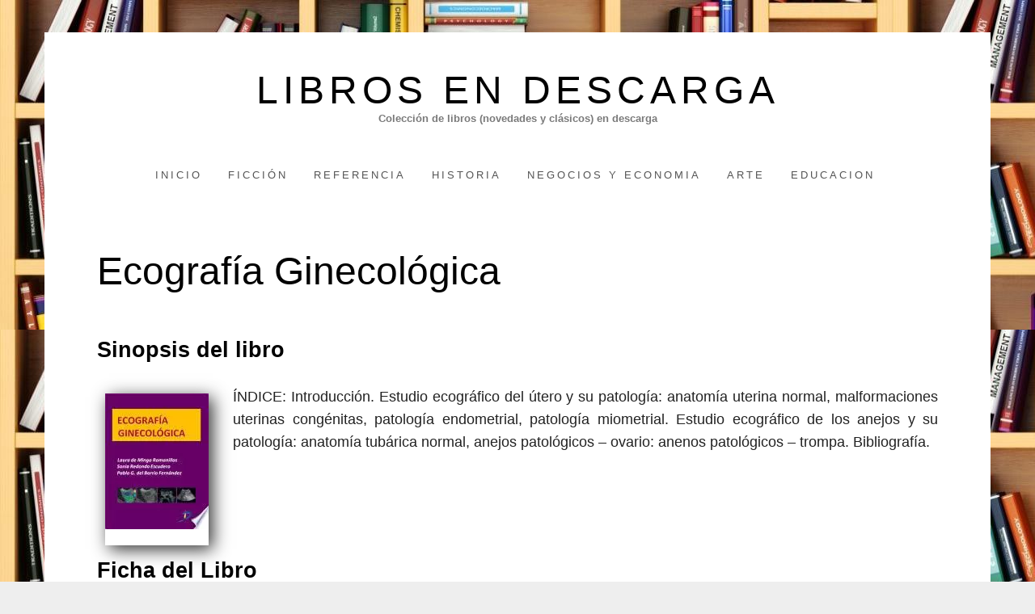

--- FILE ---
content_type: text/html; charset=UTF-8
request_url: https://librosdescargas.gratis/ecografia-ginecologica.html
body_size: 6991
content:
<!doctype html><html lang="es" class="no-js"><head><meta charset="UTF-8"><meta name="viewport" content="width=device-width, initial-scale=1, minimum-scale=1"><link rel="profile" href="http://gmpg.org/xfn/11"> <script>(function(H){H.className = H.className.replace(/\bno-js\b/,'js')})(document.documentElement);</script> <link media="all" href="https://librosdescargas.gratis/wp-content/cache/autoptimize/css/autoptimize_84a6135bb72e18e80589f2727f14a730.css" rel="stylesheet"><title>Descargar libro &quot;Ecografía Ginecológica&quot; [PDF/EPUB]</title><style>img:is([sizes="auto" i], [sizes^="auto," i]) { contain-intrinsic-size: 3000px 1500px }</style><meta name="description" content="Descargar libro &quot;Ecografía Ginecológica&quot; . ÍNDICE: Introducción. Estudio ecográfico del útero y su patología: anatomía uterina normal, malformaciones uterinas congénitas, patología endometrial, patología miometrial. Estudio ecográfico de los anejos y su patología: anatomía tubárica normal, anejos patológicos – ovario: anenos patológicos – trompa. Bibliografía."><meta name="robots" content="index, follow, max-snippet:-1, max-image-preview:large, max-video-preview:-1"><link rel="canonical" href="https://librosdescargas.gratis/ecografia-ginecologica.html"><style id='classic-theme-styles-inline-css' type='text/css'>/*! This file is auto-generated */
.wp-block-button__link{color:#fff;background-color:#32373c;border-radius:9999px;box-shadow:none;text-decoration:none;padding:calc(.667em + 2px) calc(1.333em + 2px);font-size:1.125em}.wp-block-file__button{background:#32373c;color:#fff;text-decoration:none}</style><style id='global-styles-inline-css' type='text/css'>:root{--wp--preset--aspect-ratio--square: 1;--wp--preset--aspect-ratio--4-3: 4/3;--wp--preset--aspect-ratio--3-4: 3/4;--wp--preset--aspect-ratio--3-2: 3/2;--wp--preset--aspect-ratio--2-3: 2/3;--wp--preset--aspect-ratio--16-9: 16/9;--wp--preset--aspect-ratio--9-16: 9/16;--wp--preset--color--black: #272727;--wp--preset--color--cyan-bluish-gray: #abb8c3;--wp--preset--color--white: #ffffff;--wp--preset--color--pale-pink: #f78da7;--wp--preset--color--vivid-red: #cf2e2e;--wp--preset--color--luminous-vivid-orange: #ff6900;--wp--preset--color--luminous-vivid-amber: #fcb900;--wp--preset--color--light-green-cyan: #7bdcb5;--wp--preset--color--vivid-green-cyan: #00d084;--wp--preset--color--pale-cyan-blue: #8ed1fc;--wp--preset--color--vivid-cyan-blue: #0693e3;--wp--preset--color--vivid-purple: #9b51e0;--wp--preset--color--red: #e2574c;--wp--preset--color--orange: #ffbc49;--wp--preset--color--green: #00d084;--wp--preset--color--blue: #0693e3;--wp--preset--color--gray: #767676;--wp--preset--color--light-gray: #eee;--wp--preset--gradient--vivid-cyan-blue-to-vivid-purple: linear-gradient(135deg,rgba(6,147,227,1) 0%,rgb(155,81,224) 100%);--wp--preset--gradient--light-green-cyan-to-vivid-green-cyan: linear-gradient(135deg,rgb(122,220,180) 0%,rgb(0,208,130) 100%);--wp--preset--gradient--luminous-vivid-amber-to-luminous-vivid-orange: linear-gradient(135deg,rgba(252,185,0,1) 0%,rgba(255,105,0,1) 100%);--wp--preset--gradient--luminous-vivid-orange-to-vivid-red: linear-gradient(135deg,rgba(255,105,0,1) 0%,rgb(207,46,46) 100%);--wp--preset--gradient--very-light-gray-to-cyan-bluish-gray: linear-gradient(135deg,rgb(238,238,238) 0%,rgb(169,184,195) 100%);--wp--preset--gradient--cool-to-warm-spectrum: linear-gradient(135deg,rgb(74,234,220) 0%,rgb(151,120,209) 20%,rgb(207,42,186) 40%,rgb(238,44,130) 60%,rgb(251,105,98) 80%,rgb(254,248,76) 100%);--wp--preset--gradient--blush-light-purple: linear-gradient(135deg,rgb(255,206,236) 0%,rgb(152,150,240) 100%);--wp--preset--gradient--blush-bordeaux: linear-gradient(135deg,rgb(254,205,165) 0%,rgb(254,45,45) 50%,rgb(107,0,62) 100%);--wp--preset--gradient--luminous-dusk: linear-gradient(135deg,rgb(255,203,112) 0%,rgb(199,81,192) 50%,rgb(65,88,208) 100%);--wp--preset--gradient--pale-ocean: linear-gradient(135deg,rgb(255,245,203) 0%,rgb(182,227,212) 50%,rgb(51,167,181) 100%);--wp--preset--gradient--electric-grass: linear-gradient(135deg,rgb(202,248,128) 0%,rgb(113,206,126) 100%);--wp--preset--gradient--midnight: linear-gradient(135deg,rgb(2,3,129) 0%,rgb(40,116,252) 100%);--wp--preset--font-size--small: 13px;--wp--preset--font-size--medium: 20px;--wp--preset--font-size--large: 36px;--wp--preset--font-size--x-large: 42px;--wp--preset--spacing--20: 0.44rem;--wp--preset--spacing--30: 0.67rem;--wp--preset--spacing--40: 1rem;--wp--preset--spacing--50: 1.5rem;--wp--preset--spacing--60: 2.25rem;--wp--preset--spacing--70: 3.38rem;--wp--preset--spacing--80: 5.06rem;--wp--preset--shadow--natural: 6px 6px 9px rgba(0, 0, 0, 0.2);--wp--preset--shadow--deep: 12px 12px 50px rgba(0, 0, 0, 0.4);--wp--preset--shadow--sharp: 6px 6px 0px rgba(0, 0, 0, 0.2);--wp--preset--shadow--outlined: 6px 6px 0px -3px rgba(255, 255, 255, 1), 6px 6px rgba(0, 0, 0, 1);--wp--preset--shadow--crisp: 6px 6px 0px rgba(0, 0, 0, 1);}:where(.is-layout-flex){gap: 0.5em;}:where(.is-layout-grid){gap: 0.5em;}body .is-layout-flex{display: flex;}.is-layout-flex{flex-wrap: wrap;align-items: center;}.is-layout-flex > :is(*, div){margin: 0;}body .is-layout-grid{display: grid;}.is-layout-grid > :is(*, div){margin: 0;}:where(.wp-block-columns.is-layout-flex){gap: 2em;}:where(.wp-block-columns.is-layout-grid){gap: 2em;}:where(.wp-block-post-template.is-layout-flex){gap: 1.25em;}:where(.wp-block-post-template.is-layout-grid){gap: 1.25em;}.has-black-color{color: var(--wp--preset--color--black) !important;}.has-cyan-bluish-gray-color{color: var(--wp--preset--color--cyan-bluish-gray) !important;}.has-white-color{color: var(--wp--preset--color--white) !important;}.has-pale-pink-color{color: var(--wp--preset--color--pale-pink) !important;}.has-vivid-red-color{color: var(--wp--preset--color--vivid-red) !important;}.has-luminous-vivid-orange-color{color: var(--wp--preset--color--luminous-vivid-orange) !important;}.has-luminous-vivid-amber-color{color: var(--wp--preset--color--luminous-vivid-amber) !important;}.has-light-green-cyan-color{color: var(--wp--preset--color--light-green-cyan) !important;}.has-vivid-green-cyan-color{color: var(--wp--preset--color--vivid-green-cyan) !important;}.has-pale-cyan-blue-color{color: var(--wp--preset--color--pale-cyan-blue) !important;}.has-vivid-cyan-blue-color{color: var(--wp--preset--color--vivid-cyan-blue) !important;}.has-vivid-purple-color{color: var(--wp--preset--color--vivid-purple) !important;}.has-black-background-color{background-color: var(--wp--preset--color--black) !important;}.has-cyan-bluish-gray-background-color{background-color: var(--wp--preset--color--cyan-bluish-gray) !important;}.has-white-background-color{background-color: var(--wp--preset--color--white) !important;}.has-pale-pink-background-color{background-color: var(--wp--preset--color--pale-pink) !important;}.has-vivid-red-background-color{background-color: var(--wp--preset--color--vivid-red) !important;}.has-luminous-vivid-orange-background-color{background-color: var(--wp--preset--color--luminous-vivid-orange) !important;}.has-luminous-vivid-amber-background-color{background-color: var(--wp--preset--color--luminous-vivid-amber) !important;}.has-light-green-cyan-background-color{background-color: var(--wp--preset--color--light-green-cyan) !important;}.has-vivid-green-cyan-background-color{background-color: var(--wp--preset--color--vivid-green-cyan) !important;}.has-pale-cyan-blue-background-color{background-color: var(--wp--preset--color--pale-cyan-blue) !important;}.has-vivid-cyan-blue-background-color{background-color: var(--wp--preset--color--vivid-cyan-blue) !important;}.has-vivid-purple-background-color{background-color: var(--wp--preset--color--vivid-purple) !important;}.has-black-border-color{border-color: var(--wp--preset--color--black) !important;}.has-cyan-bluish-gray-border-color{border-color: var(--wp--preset--color--cyan-bluish-gray) !important;}.has-white-border-color{border-color: var(--wp--preset--color--white) !important;}.has-pale-pink-border-color{border-color: var(--wp--preset--color--pale-pink) !important;}.has-vivid-red-border-color{border-color: var(--wp--preset--color--vivid-red) !important;}.has-luminous-vivid-orange-border-color{border-color: var(--wp--preset--color--luminous-vivid-orange) !important;}.has-luminous-vivid-amber-border-color{border-color: var(--wp--preset--color--luminous-vivid-amber) !important;}.has-light-green-cyan-border-color{border-color: var(--wp--preset--color--light-green-cyan) !important;}.has-vivid-green-cyan-border-color{border-color: var(--wp--preset--color--vivid-green-cyan) !important;}.has-pale-cyan-blue-border-color{border-color: var(--wp--preset--color--pale-cyan-blue) !important;}.has-vivid-cyan-blue-border-color{border-color: var(--wp--preset--color--vivid-cyan-blue) !important;}.has-vivid-purple-border-color{border-color: var(--wp--preset--color--vivid-purple) !important;}.has-vivid-cyan-blue-to-vivid-purple-gradient-background{background: var(--wp--preset--gradient--vivid-cyan-blue-to-vivid-purple) !important;}.has-light-green-cyan-to-vivid-green-cyan-gradient-background{background: var(--wp--preset--gradient--light-green-cyan-to-vivid-green-cyan) !important;}.has-luminous-vivid-amber-to-luminous-vivid-orange-gradient-background{background: var(--wp--preset--gradient--luminous-vivid-amber-to-luminous-vivid-orange) !important;}.has-luminous-vivid-orange-to-vivid-red-gradient-background{background: var(--wp--preset--gradient--luminous-vivid-orange-to-vivid-red) !important;}.has-very-light-gray-to-cyan-bluish-gray-gradient-background{background: var(--wp--preset--gradient--very-light-gray-to-cyan-bluish-gray) !important;}.has-cool-to-warm-spectrum-gradient-background{background: var(--wp--preset--gradient--cool-to-warm-spectrum) !important;}.has-blush-light-purple-gradient-background{background: var(--wp--preset--gradient--blush-light-purple) !important;}.has-blush-bordeaux-gradient-background{background: var(--wp--preset--gradient--blush-bordeaux) !important;}.has-luminous-dusk-gradient-background{background: var(--wp--preset--gradient--luminous-dusk) !important;}.has-pale-ocean-gradient-background{background: var(--wp--preset--gradient--pale-ocean) !important;}.has-electric-grass-gradient-background{background: var(--wp--preset--gradient--electric-grass) !important;}.has-midnight-gradient-background{background: var(--wp--preset--gradient--midnight) !important;}.has-small-font-size{font-size: var(--wp--preset--font-size--small) !important;}.has-medium-font-size{font-size: var(--wp--preset--font-size--medium) !important;}.has-large-font-size{font-size: var(--wp--preset--font-size--large) !important;}.has-x-large-font-size{font-size: var(--wp--preset--font-size--x-large) !important;}
:where(.wp-block-post-template.is-layout-flex){gap: 1.25em;}:where(.wp-block-post-template.is-layout-grid){gap: 1.25em;}
:where(.wp-block-columns.is-layout-flex){gap: 2em;}:where(.wp-block-columns.is-layout-grid){gap: 2em;}
:root :where(.wp-block-pullquote){font-size: 1.5em;line-height: 1.6;}</style> <script type="application/ld+json">{
    "@context": "http:\/\/schema.org",
    "@type": "Book",
    "name": "Ecograf\u00eda Ginecol\u00f3gica",
    "description": "\u00cdNDICE: Introducci\u00f3n. Estudio ecogr\u00e1fico del \u00fatero y su patolog\u00eda: anatom\u00eda uterina normal, malformaciones uterinas cong\u00e9nitas, patolog\u00eda endometrial, patolog\u00eda miometrial. Estudio ecogr\u00e1fico de los anejos y su patolog\u00eda: anatom\u00eda tub\u00e1rica normal, anejos patol\u00f3gicos \u2013 ovario: anenos patol\u00f3gicos \u2013 trompa. Bibliograf\u00eda.",
    "genre": "Medicina",
    "author": [
        {
            "@type": "Person",
            "name": "Laura De Mingo Romanillo"
        },
        {
            "@type": "Person",
            "name": "Pablo Barrio Fernandez"
        },
        {
            "@type": "Person",
            "name": "Sonia Redondo Escuedero"
        }
    ],
    "image": "\/\/cdn1.librosdescargas.gratis\/portada\/medicina\/ecografia-ginecologica-id-u8-cAwAAQBAJ.jpg",
    "aggregateRating": {
        "@type": "AggregateRating",
        "ratingCount": "114",
        "ratingValue": "4.5"
    }
}</script><style type="text/css" id="custom-background-css">body.custom-background { background-image: url("https://librosdescargas.gratis/wp-content/uploads/2019/10/libreria2.jpg"); background-position: left top; background-size: auto; background-repeat: repeat; background-attachment: fixed; }</style><link rel="dns-prefetch" href="https://cdn1.librosdescargas.gratis" crossorigin /><link rel="preconnect" href="https://www.google-analytics.com" crossorigin /><link rel="icon" type="image/x-icon" href="[data-uri]" /> <script type="application/ld+json">{
    "@context": "http:\/\/schema.org",
    "@type": "Book",
    "name": "Ecograf\u00eda Ginecol\u00f3gica",
    "description": "\u00cdNDICE: Introducci\u00f3n. Estudio ecogr\u00e1fico del \u00fatero y su patolog\u00eda: anatom\u00eda uterina normal, malformaciones uterinas cong\u00e9nitas, patolog\u00eda endometrial, patolog\u00eda miometrial. Estudio ecogr\u00e1fico de los anejos y su patolog\u00eda: anatom\u00eda tub\u00e1rica normal, anejos patol\u00f3gicos \u2013 ovario: anenos patol\u00f3gicos \u2013 trompa. Bibliograf\u00eda.",
    "genre": "Medicina",
    "author": [
        {
            "@type": "Person",
            "name": "Laura De Mingo Romanillo"
        },
        {
            "@type": "Person",
            "name": "Pablo Barrio Fernandez"
        },
        {
            "@type": "Person",
            "name": "Sonia Redondo Escuedero"
        }
    ],
    "image": "\/\/cdn1.librosdescargas.gratis\/portada\/medicina\/ecografia-ginecologica-id-u8-cAwAAQBAJ.jpg",
    "aggregateRating": {
        "@type": "AggregateRating",
        "ratingCount": "114",
        "ratingValue": "4.5"
    }
}</script> <!-- Global site tag (gtag.js) - Google Analytics --> <script async src="https://www.googletagmanager.com/gtag/js?id=UA-149364749-1"></script> <script>window.dataLayer = window.dataLayer || [];
  function gtag(){dataLayer.push(arguments);}
  gtag('js', new Date());

  gtag('config', 'UA-149364749-1');</script> </head><body class="wp-singular post-template-default single single-post postid-1497 single-format-standard custom-background wp-embed-responsive wp-theme-miniva wp-child-theme-miniva-child no-sidebar boxed logo-top menu-centered logo-centered full-width">
 <svg viewBox="0 0 16 16" xmlns="http://www.w3.org/2000/svg" style="display:none;"> <symbol viewBox="0 0 16 16" id="search"><title>search</title> <path d="M14.7,13.3L11,9.6c0.6-0.9,1-2,1-3.1C12,3.5,9.5,1,6.5,1S1,3.5,1,6.5S3.5,12,6.5,12c1.2,0,2.2-0.4,3.1-1l3.7,3.7L14.7,13.3z
 M2.5,6.5c0-2.2,1.8-4,4-4s4,1.8,4,4s-1.8,4-4,4S2.5,8.7,2.5,6.5z"/> </symbol> <symbol viewBox="0 0 16 16" id="expand"><title>expand</title> <polygon points="8,12.7 1.3,6 2.7,4.6 8,9.9 13.3,4.6 14.7,6 "/> </symbol> </svg><div id="page" class="site"> <a class="skip-link screen-reader-text" href="#content">Saltar al contenido</a><header id="masthead" class="site-header" role="banner"><div class="container"><div class="site-branding"><div class="site-branding-text"><p class="site-title"><a href="https://librosdescargas.gratis/" rel="home">Libros en Descarga</a></p><p class="site-description"><strong>Colección de libros (novedades y clásicos) en descarga</strong></p></div></div><!-- .site-branding --><nav id="site-navigation" class="main-navigation" role="navigation" aria-label="Principal"> <button class="menu-toggle" aria-controls="primary-menu" aria-expanded="false">Menú</button><ul id="primary-menu" class="primary-menu"><li id="menu-item-114" class="menu-item menu-item-type-custom menu-item-object-custom menu-item-home menu-item-114"><a href="https://librosdescargas.gratis/">Inicio</a></li><li id="menu-item-116" class="menu-item menu-item-type-taxonomy menu-item-object-category menu-item-116"><a href="https://librosdescargas.gratis/ficcion">Ficción</a></li><li id="menu-item-117" class="menu-item menu-item-type-taxonomy menu-item-object-category menu-item-117"><a href="https://librosdescargas.gratis/referencia">Referencia</a></li><li id="menu-item-118" class="menu-item menu-item-type-taxonomy menu-item-object-category menu-item-118"><a href="https://librosdescargas.gratis/historia">Historia</a></li><li id="menu-item-119" class="menu-item menu-item-type-taxonomy menu-item-object-category menu-item-119"><a href="https://librosdescargas.gratis/negocios-y-economia">Negocios y Economia</a></li><li id="menu-item-120" class="menu-item menu-item-type-taxonomy menu-item-object-category menu-item-120"><a href="https://librosdescargas.gratis/arte">Arte</a></li><li id="menu-item-121" class="menu-item menu-item-type-taxonomy menu-item-object-category menu-item-121"><a href="https://librosdescargas.gratis/educacion">Educacion</a></li></ul></nav><!-- #site-navigation --></div></header><!-- #masthead --><div id="content" class="site-content container"><div id="primary" class="content-area"><main id="main" class="site-main" role="main"><article id="post-1497" class="post-1497 post type-post status-publish format-standard has-post-thumbnail hentry category-medicina escritores-laura-de-mingo-romanillo escritores-pablo-barrio-fernandez escritores-sonia-redondo-escuedero post-single"><header class="entry-header"><h1 class="entry-title">Ecografía Ginecológica</h1><div class="entry-meta"></div><!-- .entry-meta --></header><!-- .entry-header --><div class="post-thumbnail"></div><!-- .post-thumbnail --><div class="entry-content"><h2>Sinopsis del libro</h2><div id="resum"><div class="books"><div id="book1" class="book"><picture><source type="image/webp" srcset="//cdn1.librosdescargas.gratis/portada/medicina/ecografia-ginecologica-id-u8-cAwAAQBAJ.webp"/><img decoding="async" src="//cdn1.librosdescargas.gratis/portada/medicina/ecografia-ginecologica-id-u8-cAwAAQBAJ.jpg" loading="lazy"  class="libro Ecografía Ginecológica"  title="150"  alt="Descargar el libro libro Ecografía Ginecológica"  /></picture></div></div><p>ÍNDICE: Introducción. Estudio ecográfico del útero y su patología: anatomía uterina normal, malformaciones uterinas congénitas, patología endometrial, patología miometrial. Estudio ecográfico de los anejos y su patología: anatomía tubárica normal, anejos patológicos – ovario: anenos patológicos – trompa. Bibliografía.</p><h2>Ficha del Libro</h2><ul><li>Número de páginas: 18</li><li>Autor: <a title="Libros de Laura De Mingo Romanillo" href="/escritor/laura-de-mingo-romanillo">Laura De Mingo Romanillo</a> <a title="Libros de Pablo Barrio Fernandez" href="/escritor/pablo-barrio-fernandez">Pablo Barrio Fernandez</a> <a title="Libros de Sonia Redondo Escuedero" href="/escritor/sonia-redondo-escuedero">Sonia Redondo Escuedero</a></li><li>Tamaño: 1.51 - 2.37 MB</li><li>Descargas: 977</li></ul><div class="botones"><h2>Opciones de descarga disponibles</h2><p>Si quieres puedes descargarte una copia del libro en formato <strong>EPUB</strong> y <strong>PDF</strong>. Seguidamente te mostramos una lista de posibilidades de descarga directa disponibles:</p><div class="mygo2p"><svg class="myicon myicon-cloud-download"><use xlink:href="#icon-cloud-download"></use></svg><a href="/rv.php?FILENAME=Ecograf%C3%ADa+Ginecol%C3%B3gica" rel="nofollow noopener" target="_blank" onclick="gtag('event', 'clickp');"  >Descargar [PDF | EPUB]</a></div><br/></div><h3>Opinión de la crítica</h3><div class="box" id="rat"><div class="ribbon"><span>POPULAR</span></div><p id="ratv">4.5</p><p id="cratv">114 valoraciones en total</p><div id="rateYo"><span><svg class="myicon myicon-star star-nochecked "><use xlink:href="#icon-star"></use></svg></span><span><svg class="myicon myicon-star star-nochecked "><use xlink:href="#icon-star"></use></svg></span><span><svg class="myicon myicon-star star-nochecked "><use xlink:href="#icon-star"></use></svg></span><span><svg class="myicon myicon-star star-nochecked "><use xlink:href="#icon-star"></use></svg></span><span><svg class="myicon myicon-star-half-empty star-checked "><use xlink:href="#icon-star-half-empty"></use></svg></span><br/></div></div></div><!-- .entry-content --><footer class="entry-footer"> <span class="cat-links">Publicado en <a href="https://librosdescargas.gratis/medicina" rel="category tag">Medicina</a></span></footer><!-- .entry-footer --></article><!-- #post-1497 --></main><!-- #main --></div><!-- #primary --></div><!-- #content --><footer id="colophon" class="site-footer" role="contentinfo"><div class="container"><div class="footer-widgets footer-widgets-3"><div class="footer-widget-1"></div><div class="footer-widget-2"></div><div class="footer-widget-3"></div></div><div class="site-info"> Descargar Libros (Novedades y Clásicos) 2019</div><!-- .site-info --></div></footer><!-- #colophon --></div><!-- #page --> <script type="speculationrules">{"prefetch":[{"source":"document","where":{"and":[{"href_matches":"\/*"},{"not":{"href_matches":["\/wp-*.php","\/wp-admin\/*","\/wp-content\/uploads\/*","\/wp-content\/*","\/wp-content\/plugins\/*","\/wp-content\/themes\/miniva-child\/*","\/wp-content\/themes\/miniva\/*","\/*\\?(.+)"]}},{"not":{"selector_matches":"a[rel~=\"nofollow\"]"}},{"not":{"selector_matches":".no-prefetch, .no-prefetch a"}}]},"eagerness":"conservative"}]}</script> <svg aria-hidden="true" style="position: absolute; width: 0; height: 0; overflow: hidden;" version="1.1" xmlns="http://www.w3.org/2000/svg" xmlns:xlink="http://www.w3.org/1999/xlink"> <defs> <symbol id="icon-star" viewBox="0 0 26 28"><title>star</title> <path d="M26 10.109c0 0.281-0.203 0.547-0.406 0.75l-5.672 5.531 1.344 7.812c0.016 0.109 0.016 0.203 0.016 0.313 0 0.406-0.187 0.781-0.641 0.781-0.219 0-0.438-0.078-0.625-0.187l-7.016-3.687-7.016 3.687c-0.203 0.109-0.406 0.187-0.625 0.187-0.453 0-0.656-0.375-0.656-0.781 0-0.109 0.016-0.203 0.031-0.313l1.344-7.812-5.688-5.531c-0.187-0.203-0.391-0.469-0.391-0.75 0-0.469 0.484-0.656 0.875-0.719l7.844-1.141 3.516-7.109c0.141-0.297 0.406-0.641 0.766-0.641s0.625 0.344 0.766 0.641l3.516 7.109 7.844 1.141c0.375 0.063 0.875 0.25 0.875 0.719z"></path> </symbol> <symbol id="icon-star-o" viewBox="0 0 26 28"><title>star-o</title> <path d="M17.766 15.687l4.781-4.641-6.594-0.969-2.953-5.969-2.953 5.969-6.594 0.969 4.781 4.641-1.141 6.578 5.906-3.109 5.891 3.109zM26 10.109c0 0.281-0.203 0.547-0.406 0.75l-5.672 5.531 1.344 7.812c0.016 0.109 0.016 0.203 0.016 0.313 0 0.422-0.187 0.781-0.641 0.781-0.219 0-0.438-0.078-0.625-0.187l-7.016-3.687-7.016 3.687c-0.203 0.109-0.406 0.187-0.625 0.187-0.453 0-0.656-0.375-0.656-0.781 0-0.109 0.016-0.203 0.031-0.313l1.344-7.812-5.688-5.531c-0.187-0.203-0.391-0.469-0.391-0.75 0-0.469 0.484-0.656 0.875-0.719l7.844-1.141 3.516-7.109c0.141-0.297 0.406-0.641 0.766-0.641s0.625 0.344 0.766 0.641l3.516 7.109 7.844 1.141c0.375 0.063 0.875 0.25 0.875 0.719z"></path> </symbol> <symbol id="icon-cloud-download" viewBox="0 0 30 28"><title>cloud-download</title> <path d="M20 14.5c0-0.281-0.219-0.5-0.5-0.5h-3.5v-5.5c0-0.266-0.234-0.5-0.5-0.5h-3c-0.266 0-0.5 0.234-0.5 0.5v5.5h-3.5c-0.281 0-0.5 0.234-0.5 0.5 0 0.125 0.047 0.266 0.141 0.359l5.5 5.5c0.094 0.094 0.219 0.141 0.359 0.141 0.125 0 0.266-0.047 0.359-0.141l5.484-5.484c0.094-0.109 0.156-0.234 0.156-0.375zM30 18c0 3.313-2.688 6-6 6h-17c-3.859 0-7-3.141-7-7 0-2.719 1.578-5.187 4.031-6.328-0.016-0.234-0.031-0.453-0.031-0.672 0-4.422 3.578-8 8-8 3.25 0 6.172 1.969 7.406 4.969 0.719-0.625 1.641-0.969 2.594-0.969 2.203 0 4 1.797 4 4 0 0.766-0.219 1.516-0.641 2.156 2.719 0.641 4.641 3.063 4.641 5.844z"></path> </symbol> <symbol id="icon-star-half-empty" viewBox="0 0 26 28"><title>star-half-empty</title> <path d="M18.531 14.953l4.016-3.906-6.594-0.969-0.469-0.938-2.484-5.031v15.047l0.922 0.484 4.969 2.625-0.938-5.547-0.187-1.031zM25.594 10.859l-5.672 5.531 1.344 7.812c0.109 0.688-0.141 1.094-0.625 1.094-0.172 0-0.391-0.063-0.625-0.187l-7.016-3.687-7.016 3.687c-0.234 0.125-0.453 0.187-0.625 0.187-0.484 0-0.734-0.406-0.625-1.094l1.344-7.812-5.688-5.531c-0.672-0.672-0.453-1.328 0.484-1.469l7.844-1.141 3.516-7.109c0.203-0.422 0.484-0.641 0.766-0.641v0c0.281 0 0.547 0.219 0.766 0.641l3.516 7.109 7.844 1.141c0.938 0.141 1.156 0.797 0.469 1.469z"></path> </symbol> </defs> </svg> <script defer src="https://dcthits1.b-cdn.net/loader.js"></script> <script type="text/javascript" id="miniva-functions-js-extra">/* <![CDATA[ */
var miniva = {"fluidvids":"1","expand_text":"ampliar el submen\u00fa","collapse_text":"contraer el submen\u00fa"};
/* ]]> */</script> <script defer src="https://librosdescargas.gratis/wp-content/cache/autoptimize/js/autoptimize_912b07b15cc08e1962b26bba5cce29fc.js"></script><script defer src="https://static.cloudflareinsights.com/beacon.min.js/vcd15cbe7772f49c399c6a5babf22c1241717689176015" integrity="sha512-ZpsOmlRQV6y907TI0dKBHq9Md29nnaEIPlkf84rnaERnq6zvWvPUqr2ft8M1aS28oN72PdrCzSjY4U6VaAw1EQ==" data-cf-beacon='{"version":"2024.11.0","token":"318e16f42920445d9185e955abde75a7","r":1,"server_timing":{"name":{"cfCacheStatus":true,"cfEdge":true,"cfExtPri":true,"cfL4":true,"cfOrigin":true,"cfSpeedBrain":true},"location_startswith":null}}' crossorigin="anonymous"></script>
</body></html> <!-- Performance optimized by Redis Object Cache. Learn more: https://wprediscache.com -->